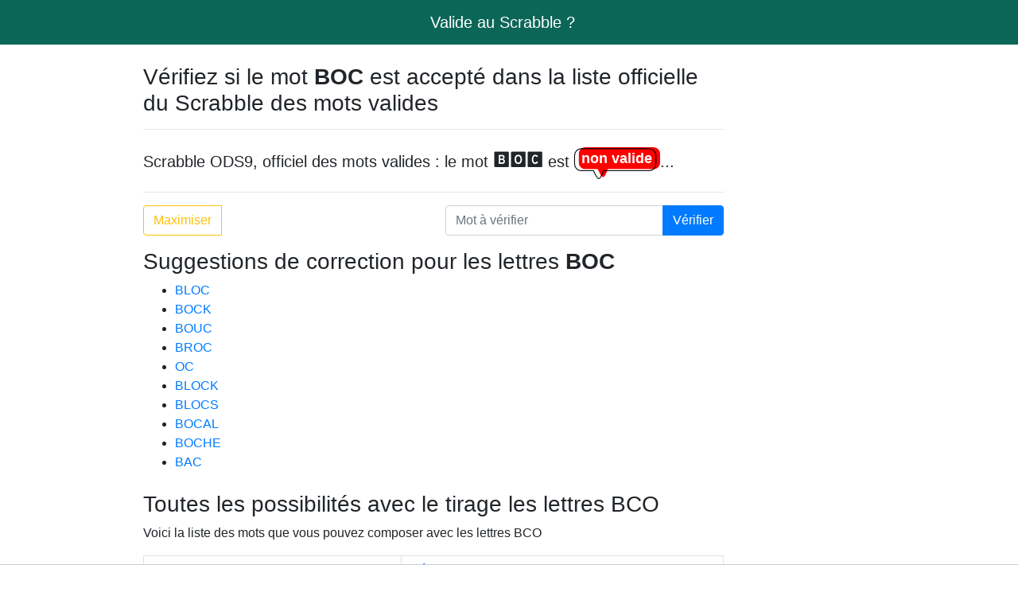

--- FILE ---
content_type: text/html; charset=utf-8
request_url: https://scrabble-valide.fr/mot/BOC
body_size: 2266
content:
<!DOCTYPE html><html lang="fr"><head><meta charset="utf-8" /><meta content="width=device-width, initial-scale=1, shrink-to-fit=no" name="viewport" /><link rel="stylesheet" href="/assets/application-9665ab1c3d0af6fc844982f6333eb739650626a24922f36633ec2f9504f3cb7e.css" data-turbo-track="reload" /><link href="/apple-touch-icon.png" rel="apple-touch-icon" sizes="180x180" /><link href="/favicon-32x32.png" rel="icon" sizes="32x32" type="image/png" /><link href="/favicon-16x16.png" rel="icon" sizes="16x16" type="image/png" /><link href="/site.webmanifest" rel="manifest" /><link color="#5bbad5" href="/safari-pinned-tab.svg" rel="mask-icon" /><meta content="#da532c" name="msapplication-TileColor" /><meta content="#ffffff" name="theme-color" /><script type="application/ld+json"> { "@context" : "https://schema.org", "@type" : "WebSite", "name" : "Liste officielle des mots admis Scrabble", "alternateName" : ["Liste Officielle du Scrabble", "Liste Officielle", "ODS9"], "url" : "https://scrabble-valide.fr/" }</script><title>Le mot BOC est-il valide dans l&#39;officiel du Scrabble ? ▶️</title>
<meta name="description" content="Vérifiez si le mot BOC est valide au Scrabble en consultant la dernière liste officielle des mots valides ODS9 🏵">
<link rel="canonical" href="https://scrabble-valide.fr/mot/boc">
<meta property="og:url" content="https://scrabble-valide.fr/mot/boc">
<meta property="og:type" content="article">
<meta property="og:title" content="Le mot BOC est-il valide dans l&#39;officiel du Scrabble ? ▶️">
<meta property="og:description" content="Vérifiez si le mot BOC est valide au Scrabble en consultant la dernière liste officielle des mots valides ODS9 🏵">
<meta property="og:image" content="https://scrabble-valide.fr/assets/scrabble-d975312de0229fe4910e41a6ed7d55a2d99ce92a85845d448d85f1f0bb2f0172.jpeg">
<meta property="og:site_name" content="Valide au Scrabble ?">
<meta property="og:local" content="fr_FR">
<meta name="twitter:card" content="summary">
<meta name="twitter:site" content="@scrabble_valide">
<meta name="twitter:title" content="Le mot BOC est-il valide dans l&#39;officiel du Scrabble ? ▶️">
<meta name="twitter:image" content="https://scrabble-valide.fr/assets/scrabble-d975312de0229fe4910e41a6ed7d55a2d99ce92a85845d448d85f1f0bb2f0172.jpeg">
<meta name="twitter:description" content="Vérifiez si le mot BOC est valide au Scrabble en consultant la dernière liste officielle des mots valides ODS9 🏵">
<meta name="twitter:creator" content="@scrabble_valide">
<meta name="twitter:url" content="https://scrabble-valide.fr/mot/boc">
<meta name="twitter:domain" content="Valide au Scrabble ?">
<meta name="author" content="Scrabble-Valide"><script async="" src="https://tags.refinery89.com/scrabblevalidefr.js"></script><script async="" data-key="ZUZFs89nBVNqbkfnS9zesw" src="https://analytics.ahrefs.com/analytics.js"></script><script async="" src="https://ads.sportslocalmedia.com/slm.prebid.scrabble-valide.js"></script></head><body><nav class="navbar navbar-expand-lg navbar-dark fixed-top" style="background-color: #0C6658"><div class="container justify-content-center"><a class='navbar-brand' href='/'>Valide au Scrabble ?</a></div></nav><script>document.addEventListener("DOMContentLoaded", function() {   document.getElementById('result').innerHTML = "Le mot <strong>BOC n'est pas accepté</strong> dans la liste officielle du Scrabble des mots valides ODS9.";});</script><div class="container"><div class="row"><div class="col-md-1"><p class="mt-4 d-flex justify-content-center"></p></div><div class="col-md-8"><h1 class="mt-4 h3">Vérifiez si le mot <strong>BOC</strong> est accepté dans la liste officielle du Scrabble des mots valides</h1><hr /><p class="result lead">Scrabble ODS9, officiel des mots valides : le mot <strong><span class='scrabble-font'>BOC</span></strong> est <img class='status' src='https://scrabble-valide.fr/assets/R1-25e823855eb578bb960d39f4915e0424434eda562887516fcc94fd8bd060440e.svg'>...</p><hr /><form action="/q" method="post"><input type="hidden" name="authenticity_token" id="authenticity_token" value="9T7xiu542hkTShPpwusFmiCHu1M2mvXkZ8KxNUJ70hQrzdCOqQ91a-mieEzZJ35eetMmjXNEwDmHnHtwrCMqww" autocomplete="off" /><div class="row"><div class="col-md-6 mb-3"><div class="input-group"><div class="input-group-prepend"><a class="btn btn-outline-warning" href="/mot/BOC/solutions">Maximiser</a></div></div></div><div class="col-12 col-md-6 mb-3"><div class="input-group"><input autocomplete="off" class="form-control" id="word" name="word" placeholder="Mot à vérifier" type="text" /><div class="input-group-append"><button class="btn btn-primary" type="submit">Vérifier</button></div></div></div></div></form><h2 class="h3">Suggestions de correction pour les lettres <strong>BOC</strong></h2><ul><li><a href='/mot/bloc'>BLOC</a></li><li><a href='/mot/bock'>BOCK</a></li><li><a href='/mot/bouc'>BOUC</a></li><li><a href='/mot/broc'>BROC</a></li><li><a href='/mot/oc'>OC</a></li><li><a href='/mot/block'>BLOCK</a></li><li><a href='/mot/blocs'>BLOCS</a></li><li><a href='/mot/bocal'>BOCAL</a></li><li><a href='/mot/boche'>BOCHE</a></li><li><a href='/mot/bac'>BAC</a></li></ul><h2 class="h3 mt-4">Toutes les possibilités avec le tirage les lettres BCO</h2><p>Voici la liste des mots que vous pouvez composer avec les lettres <span class=''>BCO</span></p><table class="table table-striped table-bordered table-sm"><thead><tr><th><a href="/mot/BOC/solutions?order=word">Mots</a></th><th><a href="/mot/BOC/solutions?order=points">Points</a></th></tr></thead><tbody><tr><td><a href="/mot/cob" title="Le mot COB est-il valide au Scrabble ?">COB</a></td><td>7</td></tr><tr><td><a href="/mot/oc" title="Le mot OC est-il valide au Scrabble ?">OC</a></td><td>4</td></tr></tbody></table><li><a href="/liste/mots_2_lettres">Liste des petits mots de 2 lettres admis au Scrabble</a></li><li><a href="/liste/mots_3_lettres">Liste des petits mots de 3 lettres admis au Scrabble</a></li><li><a href="/liste/mots_4_lettres">Liste des petits mots de 4 lettres admis au Scrabble</a></li><li><a href="/liste/mots_contenant_un_K">Liste des mots contenant K admis au Scrabble</a></li><li><a href="/liste/mots_contenant_un_X">Liste des mots contenant X admis au Scrabble</a></li><li><a href="/liste/mots_contenant_un_Y">Liste des mots contenant Y admis au Scrabble</a></li><li><a href="/liste/mots_contenant_un_Z">Liste des mots contenant Z admis au Scrabble</a></li></div><div class="col-md-3"><p class="mt-4 d-flex justify-content-center"></p></div></div></div><footer><div class="container"><div class="row"><div class="col-lg-8 col-md-10 mx-auto"><p class="copyright text-muted text-center">Copyright © Scrabble-Valide 2019-2026</p></div></div></div></footer><script async="" data-collect-dnt="true" defer="" src="https://scripts.simpleanalyticscdn.com/latest.js"></script><noscript><img alt="" referrerpolicy="no-referrer-when-downgrade" src="https://queue.simpleanalyticscdn.com/noscript.gif" /></noscript></body></html>

--- FILE ---
content_type: image/svg+xml
request_url: https://scrabble-valide.fr/assets/R1-25e823855eb578bb960d39f4915e0424434eda562887516fcc94fd8bd060440e.svg
body_size: 1945
content:
<?xml version="1.0" encoding="UTF-8" standalone="no"?>
<!-- Created with Inkscape (http://www.inkscape.org/) -->

<svg
   width="98.854408mm"
   height="36.589245mm"
   viewBox="0 0 98.854408 36.589245"
   version="1.1"
   id="svg240"
   xmlns="http://www.w3.org/2000/svg"
   xmlns:svg="http://www.w3.org/2000/svg">
  <defs
     id="defs237" />
  <g
     id="layer1"
     transform="translate(-31.455134,-23.912472)">
    <g
       id="g1581">
      <path
         id="rect413"
         style="fill:#ff0000;stroke-width:1.99999"
         d="m 44.332109,23.912472 h 78.454401 c 4.16776,0 7.52303,3.355268 7.52303,7.523023 v 10.209823 c 0,4.167754 -3.35527,7.523023 -7.52303,7.523023 H 70.125338 c -4.573043,12.408737 -6.34895,11.872538 -11.566808,0 H 44.332109 c -4.167755,0 -7.523023,-3.355269 -7.523023,-7.523023 V 31.435495 c 0,-4.167755 3.355268,-7.523023 7.523023,-7.523023 z" />
      <path
         id="rect413-4"
         style="fill:none;stroke:#000000;stroke-width:1;stroke-dasharray:none"
         d="m 39.478157,25.639312 h 78.454403 c 4.16776,0 7.52303,3.355268 7.52303,7.523023 v 10.209823 c 0,4.167754 -3.35527,7.523023 -7.52303,7.523023 H 65.271385 c -4.573042,12.408737 -6.34895,11.872538 -11.566808,0 h -14.22642 c -4.167755,0 -7.523023,-3.355269 -7.523023,-7.523023 V 33.162335 c 0,-4.167755 3.355268,-7.523023 7.523023,-7.523023 z" />
      <text
         xml:space="preserve"
         style="font-size:56.2139px;font-family:Cochin;-inkscape-font-specification:'Cochin, Normal';fill:#ff0000;stroke-width:2.30955"
         x="39.395367"
         y="42.342617"
         id="text618"><tspan
           id="tspan616"
           style="font-style:normal;font-variant:normal;font-weight:bold;font-stretch:normal;font-size:16.2952px;font-family:Arial;-inkscape-font-specification:'Arial, Bold';font-variant-ligatures:normal;font-variant-caps:normal;font-variant-numeric:normal;font-variant-east-asian:normal;fill:#ffffff;stroke-width:2.30955"
           x="39.395367"
           y="42.342617">non valide</tspan></text>
    </g>
  </g>
</svg>
